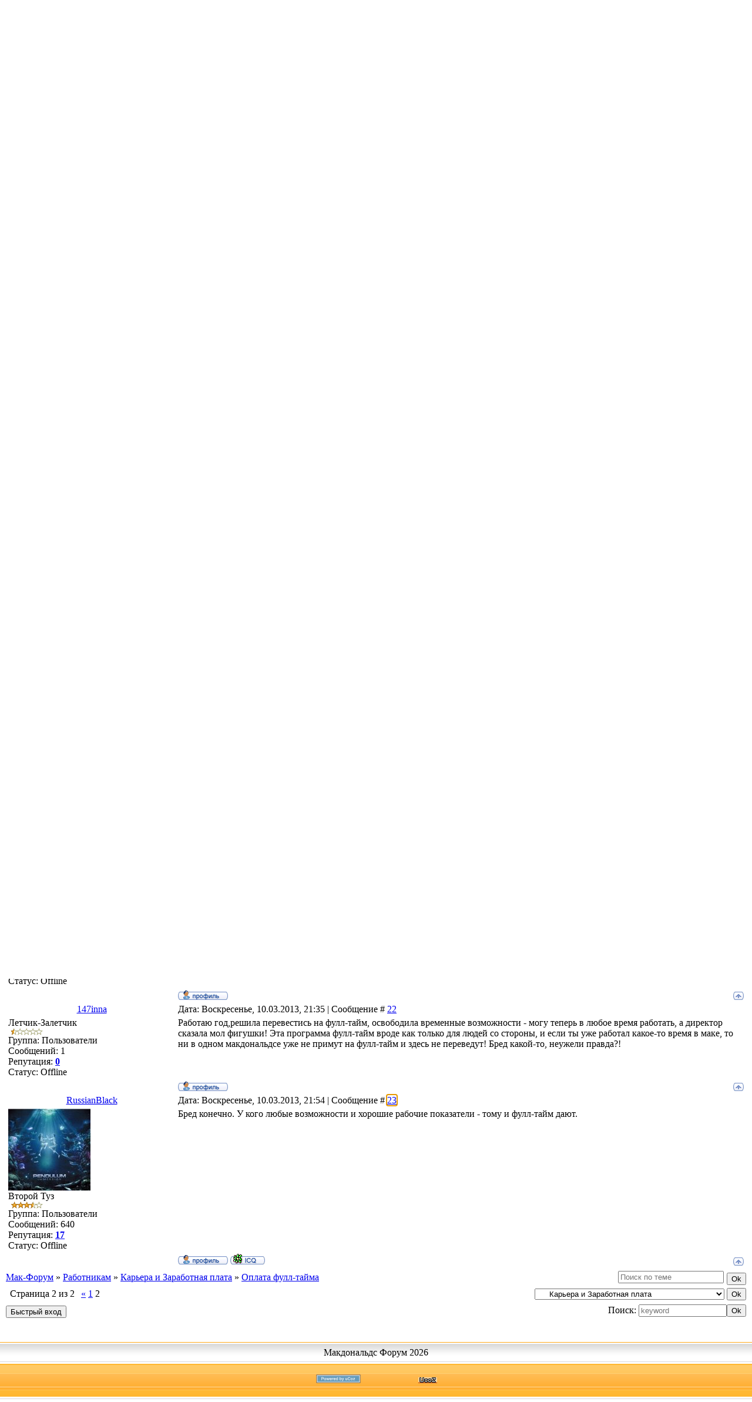

--- FILE ---
content_type: text/html; charset=UTF-8
request_url: http://umcd.ru/forum/8-2999-2
body_size: 10039
content:
<html>
<head>
<script type="text/javascript" src="/?i4Fj9UhLviCtOxzTvEbI52Pnpqryczls%21i%21kr%217egl0YsTxEv8OfvwjpR7FDgrhPhmqvcZm9IpBw5bfOapIMZQahmEtiyppPlM59s1tFMhRe8py6IGvdufRVhnX93xe7iNC%21UvwIhjJs%21WuXN0mcAwNiiLAaRQW3QpauDf5wFSO%21OkAg%5Ef1GUjnbuYY%3B8qBSbkUOH8n%5EPnW1JKfo"></script>
	<script type="text/javascript">new Image().src = "//counter.yadro.ru/hit;ucoznet?r"+escape(document.referrer)+(screen&&";s"+screen.width+"*"+screen.height+"*"+(screen.colorDepth||screen.pixelDepth))+";u"+escape(document.URL)+";"+Date.now();</script>
	<script type="text/javascript">new Image().src = "//counter.yadro.ru/hit;ucoz_desktop_ad?r"+escape(document.referrer)+(screen&&";s"+screen.width+"*"+screen.height+"*"+(screen.colorDepth||screen.pixelDepth))+";u"+escape(document.URL)+";"+Date.now();</script><script type="text/javascript">
if(typeof(u_global_data)!='object') u_global_data={};
function ug_clund(){
	if(typeof(u_global_data.clunduse)!='undefined' && u_global_data.clunduse>0 || (u_global_data && u_global_data.is_u_main_h)){
		if(typeof(console)=='object' && typeof(console.log)=='function') console.log('utarget already loaded');
		return;
	}
	u_global_data.clunduse=1;
	if('0'=='1'){
		var d=new Date();d.setTime(d.getTime()+86400000);document.cookie='adbetnetshowed=2; path=/; expires='+d;
		if(location.search.indexOf('clk2398502361292193773143=1')==-1){
			return;
		}
	}else{
		window.addEventListener("click", function(event){
			if(typeof(u_global_data.clunduse)!='undefined' && u_global_data.clunduse>1) return;
			if(typeof(console)=='object' && typeof(console.log)=='function') console.log('utarget click');
			var d=new Date();d.setTime(d.getTime()+86400000);document.cookie='adbetnetshowed=1; path=/; expires='+d;
			u_global_data.clunduse=2;
			new Image().src = "//counter.yadro.ru/hit;ucoz_desktop_click?r"+escape(document.referrer)+(screen&&";s"+screen.width+"*"+screen.height+"*"+(screen.colorDepth||screen.pixelDepth))+";u"+escape(document.URL)+";"+Date.now();
		});
	}
	
	new Image().src = "//counter.yadro.ru/hit;desktop_click_load?r"+escape(document.referrer)+(screen&&";s"+screen.width+"*"+screen.height+"*"+(screen.colorDepth||screen.pixelDepth))+";u"+escape(document.URL)+";"+Date.now();
}

setTimeout(function(){
	if(typeof(u_global_data.preroll_video_57322)=='object' && u_global_data.preroll_video_57322.active_video=='adbetnet') {
		if(typeof(console)=='object' && typeof(console.log)=='function') console.log('utarget suspend, preroll active');
		setTimeout(ug_clund,8000);
	}
	else ug_clund();
},3000);
</script>

<title>Оплата фулл-тайма - Страница 2 - Мак-Форум Макдональдс</title>
<meta name="Keywords" content="мадональдс, макдоналдс, mcdonalds, работа в макдональдс, цены в макдональдс, адреса ресторанов макдоналдс">
<meta name="Description" content="Аналитический проект о макдональдс рассказывает о работе в ресторанах макдоналдс, на сайте представлены цены и адреса ресторанов макдональдс">

<link type="text/css" rel="StyleSheet" href="//umcd.ucoz.ru/_st/my.css" />

	<link rel="stylesheet" href="/.s/src/base.min.css" />
	<link rel="stylesheet" href="/.s/src/layer5.min.css" />

	<script src="/.s/src/jquery-3.6.0.min.js"></script>
	
	<script src="/.s/src/uwnd.min.js"></script>
	<script src="//s773.ucoz.net/cgi/uutils.fcg?a=uSD&ca=2&ug=999&isp=0&r=0.454984610204264"></script>
	<link rel="stylesheet" href="/.s/src/ulightbox/ulightbox.min.css" />
	<link rel="stylesheet" href="/.s/src/social.css" />
	<script src="/.s/src/ulightbox/ulightbox.min.js"></script>
	<script>
/* --- UCOZ-JS-DATA --- */
window.uCoz = {"mod":"fr","language":"ru","site":{"host":"umcd.ucoz.ru","id":"0umcd","domain":"umcd.ru"},"layerType":5,"sign":{"7254":"Изменить размер","3125":"Закрыть","7287":"Перейти на страницу с фотографией.","7251":"Запрошенный контент не может быть загружен. Пожалуйста, попробуйте позже.","5255":"Помощник","5458":"Следующий","7253":"Начать слайд-шоу","7252":"Предыдущий"},"country":"US","uLightboxType":1,"ssid":"234242212342502251124","module":"forum"};
/* --- UCOZ-JS-CODE --- */

	function Insert(qmid, user, text ) {
		user = user.replace(/\[/g, '\\[').replace(/\]/g, '\\]');
		if ( !!text ) {
			qmid = qmid.replace(/[^0-9]/g, "");
			paste("[quote="+user+";"+qmid+"]"+text+"[/quote]\n", 0);
		} else {
			_uWnd.alert('Выделите текст для цитирования', '', {w:230, h:80, tm:3000});
		}
	}

	function paste(text, flag ) {
		if ( document.selection && flag ) {
			document.addform.message.focus();
			document.addform.document.selection.createRange().text = text;
		} else {
			document.addform.message.value += text;
		}
	}

	function get_selection( ) {
		if ( window.getSelection ) {
			selection = window.getSelection().toString();
		} else if ( document.getSelection ) {
			selection = document.getSelection();
		} else {
			selection = document.selection.createRange().text;
		}
	}

	function pdel(id, n ) {
		if ( confirm('Вы подтверждаете удаление?') ) {
			(window.pDelBut = document.getElementById('dbo' + id))
				&& (pDelBut.width = pDelBut.height = 13) && (pDelBut.src = '/.s/img/ma/m/i2.gif');
			_uPostForm('', {url:'/forum/8-2999-' + id + '-8-0-234242212342502251124', 't_pid': n});
		}
	}
 function uSocialLogin(t) {
			var params = {"ok":{"height":390,"width":710},"vkontakte":{"height":400,"width":790},"facebook":{"height":520,"width":950},"google":{"width":700,"height":600},"yandex":{"height":515,"width":870}};
			var ref = escape(location.protocol + '//' + ('umcd.ru' || location.hostname) + location.pathname + ((location.hash ? ( location.search ? location.search + '&' : '?' ) + 'rnd=' + Date.now() + location.hash : ( location.search || '' ))));
			window.open('/'+t+'?ref='+ref,'conwin','width='+params[t].width+',height='+params[t].height+',status=1,resizable=1,left='+parseInt((screen.availWidth/2)-(params[t].width/2))+',top='+parseInt((screen.availHeight/2)-(params[t].height/2)-20)+'screenX='+parseInt((screen.availWidth/2)-(params[t].width/2))+',screenY='+parseInt((screen.availHeight/2)-(params[t].height/2)-20));
			return false;
		}
		function TelegramAuth(user){
			user['a'] = 9; user['m'] = 'telegram';
			_uPostForm('', {type: 'POST', url: '/index/sub', data: user});
		}
function loginPopupForm(params = {}) { new _uWnd('LF', ' ', -250, -100, { closeonesc:1, resize:1 }, { url:'/index/40' + (params.urlParams ? '?'+params.urlParams : '') }) }
/* --- UCOZ-JS-END --- */
</script>

	<style>.UhideBlock{display:none; }</style>
</head>

<body style="background: #FFFFFF; margin:0px; padding:0px;">


<!-- Header -->
<table cellpadding="0" cellspacing="0" border="0" width="100%" style="background: url('//src.ucoz.ru/t/271/1.gif') #FFC388;" height="190">
<tr><td height="69" width="100%" align="center">
 <table cellpadding="0" cellspacing="0" border="0" height="69" width="778" style="background: url('/img/h1.jpg') left no-repeat;">
 <tr><td></td><td align="right" style="color:#9D8933;">Среда, 21.01.2026, 10:24<br /><br />Приветствую Вас <b>Гость</b> | <a href="/forum/8-0-0-37">RSS</a></td></tr>
 </table></td></tr>
<tr><td height="121" width="100%" align="center"><img src="/img/h2.jpg" border="0"></td></tr>
<tr><td height="24" align="center" width="100%" style="background: url('//src.ucoz.ru/t/271/4.gif')">
 <table cellpadding="0" cellspacing="0" border="0" height="24" width="778" style="background: url('//src.ucoz.ru/t/271/5.gif')">
 <tr><td width="108"><img src="//src.ucoz.ru/t/271/6.gif" border="0"></td><td align="center" valign="top" style="padding-top: 3px;" class="top_menu"><a href="http://umcd.ru/">Главная</a> | <a href="/forum/">Оплата фулл-тайма - Страница 2 - Мак-Форум</a>  | <a href="/register">Регистрация</a>  | <a href="javascript:;" rel="nofollow" onclick="loginPopupForm(); return false;">Вход</a></td><td width="108"><img src="//src.ucoz.ru/t/271/7.gif" border="0"></td></tr>
</table>
 </td></tr>
</table>
<!-- /Header -->

<table cellpadding="0" cellspacing="0" border="0" width="100%" style="padding-left: 10px; padding-right: 10px;"><tr><td align="center">

<!-- Яндекс.Директ -->
<script type="text/javascript">
//<![CDATA[
yandex_partner_id = 41136;
yandex_site_bg_color = 'FFF9EF';
yandex_site_charset = 'utf-8';
yandex_ad_format = 'direct';
yandex_font_size = 1;
yandex_direct_type = 'horizontal';
yandex_direct_border_type = 'block';
yandex_direct_limit = 3;
yandex_direct_border_color = 'CC6600';
yandex_direct_title_color = '5D4B00';
yandex_direct_url_color = 'CC7B00';
yandex_direct_all_color = '000000';
yandex_direct_text_color = '000000';
yandex_direct_hover_color = 'CC7B00';
yandex_direct_favicon = true;
document.write('<sc'+'ript type="text/javascript" src="//an.yandex.ru/system/context.js"></sc'+'ript>');
//]]>
</script>

<table border="0" cellpadding="0" height="30" cellspacing="0" width="100%" align="center">
<tr>
<td align="right">[
<a class="fNavLink" href="/forum/0-0-1-34" rel="nofollow">Новые сообщения</a> &middot; 
<a class="fNavLink" href="/forum/0-0-1-35" rel="nofollow">Участники</a> &middot; 
<a class="fNavLink" href="/forum/0-0-0-36" rel="nofollow">Правила форума</a> &middot; 
<a class="fNavLink" href="/forum/0-0-0-6" rel="nofollow">Поиск</a> &middot; 
<a class="fNavLink" href="/forum/8-0-0-37" rel="nofollow">RSS</a> ]</td>
</tr>
</table>




		

		<table class="ThrTopButtonsTbl" border="0" width="100%" cellspacing="0" cellpadding="0">
			<tr class="ThrTopButtonsRow1">
				<td width="50%" class="ThrTopButtonsCl11">
	<ul class="switches switchesTbl forum-pages">
		<li class="pagesInfo">Страница <span class="curPage">2</span> из <span class="numPages">2</span></li>
		<li class="switch switch-back"><a class="switchBack" href="/forum/8-2999-1" title="Предыдущая"><span>&laquo;</span></a></li> <li class="switch"><a class="switchDigit" href="/forum/8-2999-1">1</a></li>
	<li class="switchActive">2</li> 
	</ul></td>
				<td align="right" class="frmBtns ThrTopButtonsCl12"><div id="frmButns83"><a href="javascript:;" rel="nofollow" onclick="_uWnd.alert('Необходима авторизация для данного действия. Войдите или зарегистрируйтесь.','',{w:230,h:80,tm:3000});return false;"><img alt="" style="margin:0;padding:0;border:0;" title="Ответить" src="/.s/img/fr/bt/39/t_reply.gif" /></a> <a href="javascript:;" rel="nofollow" onclick="_uWnd.alert('Необходима авторизация для данного действия. Войдите или зарегистрируйтесь.','',{w:230,h:80,tm:3000});return false;"><img alt="" style="margin:0;padding:0;border:0;" title="Новая тема" src="/.s/img/fr/bt/39/t_new.gif" /></a> <a href="javascript:;" rel="nofollow" onclick="_uWnd.alert('Необходима авторизация для данного действия. Войдите или зарегистрируйтесь.','',{w:230,h:80,tm:3000});return false;"><img alt="" style="margin:0;padding:0;border:0;" title="Новый опрос" src="/.s/img/fr/bt/39/t_poll.gif" /></a></div></td></tr>
			
		</table>
		
	<table class="ThrForumBarTbl" border="0" width="100%" cellspacing="0" cellpadding="0">
		<tr class="ThrForumBarRow1">
			<td class="forumNamesBar ThrForumBarCl11 breadcrumbs" style="padding-top:3px;padding-bottom:5px;">
				<a class="forumBar breadcrumb-item" href="/forum/">Мак-Форум</a>  <span class="breadcrumb-sep">&raquo;</span> <a class="forumBar breadcrumb-item" href="/forum/6">Работникам</a> <span class="breadcrumb-sep">&raquo;</span> <a class="forumBar breadcrumb-item" href="/forum/8">Карьера и Заработная плата</a> <span class="breadcrumb-sep">&raquo;</span> <a class="forumBarA" href="/forum/8-2999-1">Оплата фулл-тайма</a></td><td class="ThrForumBarCl12" >
	
	<script>
	function check_search(form ) {
		if ( form.s.value.length < 3 ) {
			_uWnd.alert('Вы ввели слишком короткий поисковой запрос.', '', { w:230, h:80, tm:3000 })
			return false
		}
		return true
	}
	</script>
	<form id="thread_search_form" onsubmit="return check_search(this)" action="/forum/8-2999" method="GET">
		<input class="fastNav" type="submit" value="Ok" id="thread_search_button"><input type="text" name="s" value="" placeholder="Поиск по теме" id="thread_search_field"/>
	</form>
			</td></tr>
	</table>
		
		<div class="gDivLeft">
	<div class="gDivRight">
		<table class="gTable threadpage-posts-table" border="0" width="100%" cellspacing="1" cellpadding="0">
		<tr>
			<td class="gTableTop">
				<div style="float:right" class="gTopCornerRight"></div>
				<span class="forum-title">Оплата фулл-тайма</span>
				</td></tr><tr><td class="postSeparator"><div id="nativeroll_video_cont" style="display:none;"></div></td></tr><tr id="post10040"><td class="postRest1">
				<table border="0" width="100%" cellspacing="1" cellpadding="2" class="postTable">
					<tr><td width="23%" class="postTdTop" align="center"><a class="postUser" href="javascript:;" rel="nofollow" onClick="emoticon('[b]Молодежка[/b],');return false;">Молодежка</a></td><td class="postTdTop">Дата: Суббота, 11.09.2010, 14:00 | Сообщение # <a rel="nofollow" name="10040" class="postNumberLink" href="javascript:;" onclick="prompt('Прямая ссылка к сообщению', 'http://umcd.ru/forum/8-2999-10040-16-1284199200'); return false;">16</a></td></tr>
					<tr><td class="postTdInfo" valign="top">
					<div class="postRankName">Снял Козырек</div>

					<div class="postRankIco"><img alt="" border="0" align="absmiddle" name="rankimg" src="/.s/rnk/10/rank4.gif" title="Ранг 4" /></div>
					<div class="postUserGroup">Группа: Пользователи</div>
					
					<div class="numposts">Сообщений: <span class="unp">222</span></div>
					
					<div class="reputation">Репутация: <a href="javascript:;" rel="nofollow" onclick="new _uWnd('Rh', ' ', -400, 250, { closeonesc:1, maxh:300, minh:100 }, { url:'/index/9-364'}); return false;" title="Смотреть историю репутации" class="repHistory"><b>0</b></a></div>
					
					<div class="statusBlock">Статус: <span class="statusOffline">Offline</span></div>
					 
					</td><td class="posttdMessage" valign="top" style="word-wrap: break-word;"><span class="ucoz-forum-post" id="ucoz-forum-post-10040" edit-url=""><!--uzquote--><div class="bbQuoteBlock"><div class="bbQuoteName" style="padding-left:5px;font-size:7pt"><b>Quote</b> (<span class="qName"><!--qn-->Хашбраун<!--/qn--></span>)</div><div class="quoteMessage" style="border:1px inset;max-height:200px;overflow:auto;height:expression(this.scrollHeight<5?this.style.height:scrollHeight>200?'200px':''+(this.scrollHeight+5)+'px');"><!--uzq-->Всем привет! у меня вопрос: у меня не любые возможности (8 час. раб. 5 дней в неделю) ни разу не опазданий и прогулов у меня не было за всё время работы(- + на кассе пару раз) (не считая больничные). Подходила к директору на счёт фллу-тайма, она сказала ,что мне не "светит" так как не любые возможности. но я ведь работаю в выходного дня (суббота, воскресенье) и когда я у нескольких работников спросила, сказали, что мне вообщето пологается. Чё то зарплата мало выходить, а 5800 не лишние. Так вот стоит мне второй раз подходить к директору, и как найти подход???? Она у нас не плохая, хорошое отношения у неё ко всем работникам, короче добренькая. но я хочу на фллутайме быть? помогите плииииииииииз! Добавлено (19.08.2010, 23:53) --------------------------------------------- работаю в маке больше полугодаДобавлено (23.08.2010, 17:29)---------------------------------------------и в ответ тишиа.............ааааааааааууууууууууу!!!!!!!!!!!<!--/uzq--></div></div><!--/uzquote--> <p> Чего то не секу в чем проблема - меняй временные возможности и переходи к директору. Больше чем 5 по 8 работать все равно врядле будешь (за переработки деректора огребают) Если еще актуально</span>
					
					
					</td></tr>
					<tr><td class="postBottom" align="center">&nbsp;</td><td class="postBottom">
					<table border="0" width="100%" cellspacing="0" cellpadding="0">
					<tr><td><a href="javascript:;" rel="nofollow" onclick="window.open('/index/8-364', 'up364', 'scrollbars=1,top=0,left=0,resizable=1,width=700,height=375'); return false;"><img alt="" style="margin:0;padding:0;border:0;" src="/.s/img/fr/bt/39/p_profile.gif" title="Профиль пользователя" /></a>    <img alt="" style="cursor:pointer;margin:0;padding:0;border:0;" src="/.s/img/fr/bt/39/p_icq.gif" title="ICQ: 466938943" onclick="prompt('ICQ number','466938943');" /></td><td style="text-align:end;padding-inline-end:15px;"></td><td width="2%" nowrap style="text-align:end;"><a class="goOnTop" href="javascript:scroll(0,0);"><img alt="" style="margin:0;padding:0;border:0;" src="/.s/img/fr/bt/39/p_up.gif" title="Вверх" /></a></td></tr>
					</table></td></tr>
				</table></td></tr><tr id="post11512"><td class="postRest2">
				<table border="0" width="100%" cellspacing="1" cellpadding="2" class="postTable">
					<tr><td width="23%" class="postTdTop" align="center"><a class="postUser" href="javascript:;" rel="nofollow" onClick="emoticon('[b]bukvi[/b],');return false;">bukvi</a></td><td class="postTdTop">Дата: Среда, 24.08.2011, 23:47 | Сообщение # <a rel="nofollow" name="11512" class="postNumberLink" href="javascript:;" onclick="prompt('Прямая ссылка к сообщению', 'http://umcd.ru/forum/8-2999-11512-16-1314215274'); return false;">17</a></td></tr>
					<tr><td class="postTdInfo" valign="top">
					<img alt="" title="bukvi" class="userAvatar" border="0" src="/avatar/48/3649-485133.gif"><div class="postRankName">MаКрушник</div>

					<div class="postRankIco"><img alt="" border="0" align="absmiddle" name="rankimg" src="/.s/rnk/10/rank2.gif" title="Ранг 2" /></div>
					<div class="postUserGroup">Группа: Пользователи</div>
					
					<div class="numposts">Сообщений: <span class="unp">18</span></div>
					
					<div class="reputation">Репутация: <a href="javascript:;" rel="nofollow" onclick="new _uWnd('Rh', ' ', -400, 250, { closeonesc:1, maxh:300, minh:100 }, { url:'/index/9-2632'}); return false;" title="Смотреть историю репутации" class="repHistory"><b>0</b></a></div>
					
					<div class="statusBlock">Статус: <span class="statusOffline">Offline</span></div>
					 
					</td><td class="posttdMessage" valign="top" style="word-wrap: break-word;"><span class="ucoz-forum-post" id="ucoz-forum-post-11512" edit-url="">Как я понял фулл-тайм добавляют к зарплате 5800р. Чтобы получить его надо работать по графику который удобен для (который всё время меняется по их усмотрению)макдоналдса. Я буду работать по гибкому графику,но в субботу, воскресенье и возможно какой то 1 из будних дней они мне могут ставить график по их усмотрению. Вопрос могу ли я рассчитывать за счёт этих дней получать хотя бы часть фулл-тайма если да то сколько, если нет то почему? спасибо заранее.</span>
					
					
					</td></tr>
					<tr><td class="postBottom" align="center">&nbsp;</td><td class="postBottom">
					<table border="0" width="100%" cellspacing="0" cellpadding="0">
					<tr><td><a href="javascript:;" rel="nofollow" onclick="window.open('/index/8-2632', 'up2632', 'scrollbars=1,top=0,left=0,resizable=1,width=700,height=375'); return false;"><img alt="" style="margin:0;padding:0;border:0;" src="/.s/img/fr/bt/39/p_profile.gif" title="Профиль пользователя" /></a>    </td><td style="text-align:end;padding-inline-end:15px;"></td><td width="2%" nowrap style="text-align:end;"><a class="goOnTop" href="javascript:scroll(0,0);"><img alt="" style="margin:0;padding:0;border:0;" src="/.s/img/fr/bt/39/p_up.gif" title="Вверх" /></a></td></tr>
					</table></td></tr>
				</table></td></tr><tr id="post11513"><td class="postRest1">
				<table border="0" width="100%" cellspacing="1" cellpadding="2" class="postTable">
					<tr><td width="23%" class="postTdTop" align="center"><a class="postUser" href="javascript:;" rel="nofollow" onClick="emoticon('[b]Rysalka[/b],');return false;">Rysalka</a></td><td class="postTdTop">Дата: Четверг, 25.08.2011, 00:10 | Сообщение # <a rel="nofollow" name="11513" class="postNumberLink" href="javascript:;" onclick="prompt('Прямая ссылка к сообщению', 'http://umcd.ru/forum/8-2999-11513-16-1314216607'); return false;">18</a></td></tr>
					<tr><td class="postTdInfo" valign="top">
					<img alt="" title="Rysalka" class="userAvatar" border="0" src="/avatar/34/957420.jpg"><div class="postRankName">Полосатая Рубашка</div>

					<div class="postRankIco"><img alt="" border="0" align="absmiddle" name="rankimg" src="/.s/rnk/10/rank5.gif" title="Ранг 5" /></div>
					<div class="postUserGroup">Группа: Пользователи</div>
					
					<div class="numposts">Сообщений: <span class="unp">277</span></div>
					
					<div class="reputation">Репутация: <a href="javascript:;" rel="nofollow" onclick="new _uWnd('Rh', ' ', -400, 250, { closeonesc:1, maxh:300, minh:100 }, { url:'/index/9-27'}); return false;" title="Смотреть историю репутации" class="repHistory"><b>5</b></a></div>
					
					<div class="statusBlock">Статус: <span class="statusOffline">Offline</span></div>
					 
					</td><td class="posttdMessage" valign="top" style="word-wrap: break-word;"><span class="ucoz-forum-post" id="ucoz-forum-post-11513" edit-url=""><b>bukvi</b>, FT либо есть, либо его нет. Попробуйте договориться с директором, может пойдет на встречу.</span>
					
					<br><hr size="1" width="150" style="text-align:start;" class="signatureHr"><span class="signatureView">Отвечаю на умные и интересные вопросы по системе Макдоналдс</span>
					</td></tr>
					<tr><td class="postBottom" align="center">&nbsp;</td><td class="postBottom">
					<table border="0" width="100%" cellspacing="0" cellpadding="0">
					<tr><td><a href="javascript:;" rel="nofollow" onclick="window.open('/index/8-27', 'up27', 'scrollbars=1,top=0,left=0,resizable=1,width=700,height=375'); return false;"><img alt="" style="margin:0;padding:0;border:0;" src="/.s/img/fr/bt/39/p_profile.gif" title="Профиль пользователя" /></a>    </td><td style="text-align:end;padding-inline-end:15px;"></td><td width="2%" nowrap style="text-align:end;"><a class="goOnTop" href="javascript:scroll(0,0);"><img alt="" style="margin:0;padding:0;border:0;" src="/.s/img/fr/bt/39/p_up.gif" title="Вверх" /></a></td></tr>
					</table></td></tr>
				</table></td></tr><tr id="post11516"><td class="postRest2">
				<table border="0" width="100%" cellspacing="1" cellpadding="2" class="postTable">
					<tr><td width="23%" class="postTdTop" align="center"><a class="postUser" href="javascript:;" rel="nofollow" onClick="emoticon('[b]bukvi[/b],');return false;">bukvi</a></td><td class="postTdTop">Дата: Четверг, 01.09.2011, 21:32 | Сообщение # <a rel="nofollow" name="11516" class="postNumberLink" href="javascript:;" onclick="prompt('Прямая ссылка к сообщению', 'http://umcd.ru/forum/8-2999-11516-16-1314898377'); return false;">19</a></td></tr>
					<tr><td class="postTdInfo" valign="top">
					<img alt="" title="bukvi" class="userAvatar" border="0" src="/avatar/48/3649-485133.gif"><div class="postRankName">MаКрушник</div>

					<div class="postRankIco"><img alt="" border="0" align="absmiddle" name="rankimg" src="/.s/rnk/10/rank2.gif" title="Ранг 2" /></div>
					<div class="postUserGroup">Группа: Пользователи</div>
					
					<div class="numposts">Сообщений: <span class="unp">18</span></div>
					
					<div class="reputation">Репутация: <a href="javascript:;" rel="nofollow" onclick="new _uWnd('Rh', ' ', -400, 250, { closeonesc:1, maxh:300, minh:100 }, { url:'/index/9-2632'}); return false;" title="Смотреть историю репутации" class="repHistory"><b>0</b></a></div>
					
					<div class="statusBlock">Статус: <span class="statusOffline">Offline</span></div>
					 
					</td><td class="posttdMessage" valign="top" style="word-wrap: break-word;"><span class="ucoz-forum-post" id="ucoz-forum-post-11516" edit-url="">понятно спасибо за ответ))<p><b>Добавлено</b> (30.08.2011, 21:19)<br />---------------------------------------------<br />Сколько добавляют к зарплате за фулл-тайм ? И везде эта сумма одинаковая я из Краснодара. И если полный рабочий день там компенсируют проезд сколько это денег и входит эта сумма в фулл-тайм мне сказали что компенсация+фулл-тайм=4400р. это правда ?<p><b>Добавлено</b> (31.08.2011, 20:20)<br />---------------------------------------------<br />Ответьте пожалуйста)))<p><b>Добавлено</b> (01.09.2011, 21:32)<br />---------------------------------------------<br />народ не молчите ответьте пожалуйста))</span>
					
					
					</td></tr>
					<tr><td class="postBottom" align="center">&nbsp;</td><td class="postBottom">
					<table border="0" width="100%" cellspacing="0" cellpadding="0">
					<tr><td><a href="javascript:;" rel="nofollow" onclick="window.open('/index/8-2632', 'up2632', 'scrollbars=1,top=0,left=0,resizable=1,width=700,height=375'); return false;"><img alt="" style="margin:0;padding:0;border:0;" src="/.s/img/fr/bt/39/p_profile.gif" title="Профиль пользователя" /></a>    </td><td style="text-align:end;padding-inline-end:15px;"></td><td width="2%" nowrap style="text-align:end;"><a class="goOnTop" href="javascript:scroll(0,0);"><img alt="" style="margin:0;padding:0;border:0;" src="/.s/img/fr/bt/39/p_up.gif" title="Вверх" /></a></td></tr>
					</table></td></tr>
				</table></td></tr><tr id="post11801"><td class="postRest1">
				<table border="0" width="100%" cellspacing="1" cellpadding="2" class="postTable">
					<tr><td width="23%" class="postTdTop" align="center"><a class="postUser" href="javascript:;" rel="nofollow" onClick="emoticon('[b]m2c[/b],');return false;">m2c</a></td><td class="postTdTop">Дата: Четверг, 02.02.2012, 21:45 | Сообщение # <a rel="nofollow" name="11801" class="postNumberLink" href="javascript:;" onclick="prompt('Прямая ссылка к сообщению', 'http://umcd.ru/forum/8-2999-11801-16-1328204728'); return false;">20</a></td></tr>
					<tr><td class="postTdInfo" valign="top">
					<div class="postRankName">Летчик-Залетчик</div>

					<div class="postRankIco"><img alt="" border="0" align="absmiddle" name="rankimg" src="/.s/rnk/10/rank1.gif" title="Ранг 1" /></div>
					<div class="postUserGroup">Группа: Пользователи</div>
					
					<div class="numposts">Сообщений: <span class="unp">3</span></div>
					
					<div class="reputation">Репутация: <a href="javascript:;" rel="nofollow" onclick="new _uWnd('Rh', ' ', -400, 250, { closeonesc:1, maxh:300, minh:100 }, { url:'/index/9-2818'}); return false;" title="Смотреть историю репутации" class="repHistory"><b>0</b></a></div>
					
					<div class="statusBlock">Статус: <span class="statusOffline">Offline</span></div>
					 
					</td><td class="posttdMessage" valign="top" style="word-wrap: break-word;"><span class="ucoz-forum-post" id="ucoz-forum-post-11801" edit-url="">слушай, а сколько в краснодаре платят? хочу переехать жить туда, на первое время решил устроиться в макдак - не надо думать, скорее всего возьмут (есть опыт работы в фаст фуде) Какие зарплаты в Краснодаре?</span>
					
					
					</td></tr>
					<tr><td class="postBottom" align="center">&nbsp;</td><td class="postBottom">
					<table border="0" width="100%" cellspacing="0" cellpadding="0">
					<tr><td><a href="javascript:;" rel="nofollow" onclick="window.open('/index/8-2818', 'up2818', 'scrollbars=1,top=0,left=0,resizable=1,width=700,height=375'); return false;"><img alt="" style="margin:0;padding:0;border:0;" src="/.s/img/fr/bt/39/p_profile.gif" title="Профиль пользователя" /></a>    </td><td style="text-align:end;padding-inline-end:15px;"></td><td width="2%" nowrap style="text-align:end;"><a class="goOnTop" href="javascript:scroll(0,0);"><img alt="" style="margin:0;padding:0;border:0;" src="/.s/img/fr/bt/39/p_up.gif" title="Вверх" /></a></td></tr>
					</table></td></tr>
				</table></td></tr><tr id="post12416"><td class="postRest2">
				<table border="0" width="100%" cellspacing="1" cellpadding="2" class="postTable">
					<tr><td width="23%" class="postTdTop" align="center"><a class="postUser" href="javascript:;" rel="nofollow" onClick="emoticon('[b]BRONNER[/b],');return false;">BRONNER</a></td><td class="postTdTop">Дата: Пятница, 25.01.2013, 02:11 | Сообщение # <a rel="nofollow" name="12416" class="postNumberLink" href="javascript:;" onclick="prompt('Прямая ссылка к сообщению', 'http://umcd.ru/forum/8-2999-12416-16-1359065510'); return false;">21</a></td></tr>
					<tr><td class="postTdInfo" valign="top">
					<div class="postRankName">Летчик-Залетчик</div>

					<div class="postRankIco"><img alt="" border="0" align="absmiddle" name="rankimg" src="/.s/rnk/10/rank1.gif" title="Ранг 1" /></div>
					<div class="postUserGroup">Группа: Пользователи</div>
					
					<div class="numposts">Сообщений: <span class="unp">1</span></div>
					
					<div class="reputation">Репутация: <a href="javascript:;" rel="nofollow" onclick="new _uWnd('Rh', ' ', -400, 250, { closeonesc:1, maxh:300, minh:100 }, { url:'/index/9-3126'}); return false;" title="Смотреть историю репутации" class="repHistory"><b>0</b></a></div>
					
					<div class="statusBlock">Статус: <span class="statusOffline">Offline</span></div>
					 
					</td><td class="posttdMessage" valign="top" style="word-wrap: break-word;"><span class="ucoz-forum-post" id="ucoz-forum-post-12416" edit-url="">Тоже из краснодара, и тоже интересно точно узнать, сколько же на самом деле платят, одни говорят копейки, другие 15-20т.р Но интересует все же реальные цифры, а то за 6000р как-то глупо 8ч в день пахать, целый месяц</span>
					
					
					</td></tr>
					<tr><td class="postBottom" align="center">&nbsp;</td><td class="postBottom">
					<table border="0" width="100%" cellspacing="0" cellpadding="0">
					<tr><td><a href="javascript:;" rel="nofollow" onclick="window.open('/index/8-3126', 'up3126', 'scrollbars=1,top=0,left=0,resizable=1,width=700,height=375'); return false;"><img alt="" style="margin:0;padding:0;border:0;" src="/.s/img/fr/bt/39/p_profile.gif" title="Профиль пользователя" /></a>    </td><td style="text-align:end;padding-inline-end:15px;"></td><td width="2%" nowrap style="text-align:end;"><a class="goOnTop" href="javascript:scroll(0,0);"><img alt="" style="margin:0;padding:0;border:0;" src="/.s/img/fr/bt/39/p_up.gif" title="Вверх" /></a></td></tr>
					</table></td></tr>
				</table></td></tr><tr id="post12449"><td class="postRest1">
				<table border="0" width="100%" cellspacing="1" cellpadding="2" class="postTable">
					<tr><td width="23%" class="postTdTop" align="center"><a class="postUser" href="javascript:;" rel="nofollow" onClick="emoticon('[b]147inna[/b],');return false;">147inna</a></td><td class="postTdTop">Дата: Воскресенье, 10.03.2013, 21:35 | Сообщение # <a rel="nofollow" name="12449" class="postNumberLink" href="javascript:;" onclick="prompt('Прямая ссылка к сообщению', 'http://umcd.ru/forum/8-2999-12449-16-1362936959'); return false;">22</a></td></tr>
					<tr><td class="postTdInfo" valign="top">
					<div class="postRankName">Летчик-Залетчик</div>

					<div class="postRankIco"><img alt="" border="0" align="absmiddle" name="rankimg" src="/.s/rnk/10/rank1.gif" title="Ранг 1" /></div>
					<div class="postUserGroup">Группа: Пользователи</div>
					
					<div class="numposts">Сообщений: <span class="unp">1</span></div>
					
					<div class="reputation">Репутация: <a href="javascript:;" rel="nofollow" onclick="new _uWnd('Rh', ' ', -400, 250, { closeonesc:1, maxh:300, minh:100 }, { url:'/index/9-3155'}); return false;" title="Смотреть историю репутации" class="repHistory"><b>0</b></a></div>
					
					<div class="statusBlock">Статус: <span class="statusOffline">Offline</span></div>
					 
					</td><td class="posttdMessage" valign="top" style="word-wrap: break-word;"><span class="ucoz-forum-post" id="ucoz-forum-post-12449" edit-url="">Работаю год,решила перевестись на фулл-тайм, освободила временные возможности - могу теперь в любое время работать, а директор сказала мол фигушки! Эта программа фулл-тайм вроде как только для людей со стороны, и если ты уже работал какое-то время в маке, то ни в одном макдональдсе уже не примут на фулл-тайм и здесь не переведут! Бред какой-то, неужели правда?!</span>
					
					
					</td></tr>
					<tr><td class="postBottom" align="center">&nbsp;</td><td class="postBottom">
					<table border="0" width="100%" cellspacing="0" cellpadding="0">
					<tr><td><a href="javascript:;" rel="nofollow" onclick="window.open('/index/8-3155', 'up3155', 'scrollbars=1,top=0,left=0,resizable=1,width=700,height=375'); return false;"><img alt="" style="margin:0;padding:0;border:0;" src="/.s/img/fr/bt/39/p_profile.gif" title="Профиль пользователя" /></a>    </td><td style="text-align:end;padding-inline-end:15px;"></td><td width="2%" nowrap style="text-align:end;"><a class="goOnTop" href="javascript:scroll(0,0);"><img alt="" style="margin:0;padding:0;border:0;" src="/.s/img/fr/bt/39/p_up.gif" title="Вверх" /></a></td></tr>
					</table></td></tr>
				</table></td></tr><tr id="post12450"><td class="postRest2">
				<table border="0" width="100%" cellspacing="1" cellpadding="2" class="postTable">
					<tr><td width="23%" class="postTdTop" align="center"><a class="postUser" href="javascript:;" rel="nofollow" onClick="emoticon('[b]RussianBlack[/b],');return false;">RussianBlack</a></td><td class="postTdTop">Дата: Воскресенье, 10.03.2013, 21:54 | Сообщение # <a rel="nofollow" name="12450" class="postNumberLink" href="javascript:;" onclick="prompt('Прямая ссылка к сообщению', 'http://umcd.ru/forum/8-2999-12450-16-1362938084'); return false;">23</a></td></tr>
					<tr><td class="postTdInfo" valign="top">
					<img alt="" title="RussianBlack" class="userAvatar" border="0" src="/avatar/14/065057.jpg"><div class="postRankName">Второй Туз</div>

					<div class="postRankIco"><img alt="" border="0" align="absmiddle" name="rankimg" src="/.s/rnk/10/rank7.gif" title="Ранг 7" /></div>
					<div class="postUserGroup">Группа: Пользователи</div>
					
					<div class="numposts">Сообщений: <span class="unp">640</span></div>
					
					<div class="reputation">Репутация: <a href="javascript:;" rel="nofollow" onclick="new _uWnd('Rh', ' ', -400, 250, { closeonesc:1, maxh:300, minh:100 }, { url:'/index/9-244'}); return false;" title="Смотреть историю репутации" class="repHistory"><b>17</b></a></div>
					
					<div class="statusBlock">Статус: <span class="statusOffline">Offline</span></div>
					 
					</td><td class="posttdMessage" valign="top" style="word-wrap: break-word;"><span class="ucoz-forum-post" id="ucoz-forum-post-12450" edit-url="">Бред конечно. У кого любые возможности и хорошие рабочие показатели - тому и фулл-тайм дают.</span>
					
					
					</td></tr>
					<tr><td class="postBottom" align="center">&nbsp;</td><td class="postBottom">
					<table border="0" width="100%" cellspacing="0" cellpadding="0">
					<tr><td><a href="javascript:;" rel="nofollow" onclick="window.open('/index/8-244', 'up244', 'scrollbars=1,top=0,left=0,resizable=1,width=700,height=375'); return false;"><img alt="" style="margin:0;padding:0;border:0;" src="/.s/img/fr/bt/39/p_profile.gif" title="Профиль пользователя" /></a>    <img alt="" style="cursor:pointer;margin:0;padding:0;border:0;" src="/.s/img/fr/bt/39/p_icq.gif" title="ICQ: 410503697" onclick="prompt('ICQ number','410503697');" /></td><td style="text-align:end;padding-inline-end:15px;"></td><td width="2%" nowrap style="text-align:end;"><a class="goOnTop" href="javascript:scroll(0,0);"><img alt="" style="margin:0;padding:0;border:0;" src="/.s/img/fr/bt/39/p_up.gif" title="Вверх" /></a></td></tr>
					</table></td></tr>
				</table></td></tr></table></div></div><div class="gDivBottomLeft"></div><div class="gDivBottomCenter"></div><div class="gDivBottomRight"></div>
		<table class="ThrBotTbl" border="0" width="100%" cellspacing="0" cellpadding="0">
			<tr class="ThrBotRow1"><td colspan="2" class="bottomPathBar ThrBotCl11" style="padding-top:2px;">
	<table class="ThrForumBarTbl" border="0" width="100%" cellspacing="0" cellpadding="0">
		<tr class="ThrForumBarRow1">
			<td class="forumNamesBar ThrForumBarCl11 breadcrumbs" style="padding-top:3px;padding-bottom:5px;">
				<a class="forumBar breadcrumb-item" href="/forum/">Мак-Форум</a>  <span class="breadcrumb-sep">&raquo;</span> <a class="forumBar breadcrumb-item" href="/forum/6">Работникам</a> <span class="breadcrumb-sep">&raquo;</span> <a class="forumBar breadcrumb-item" href="/forum/8">Карьера и Заработная плата</a> <span class="breadcrumb-sep">&raquo;</span> <a class="forumBarA" href="/forum/8-2999-1">Оплата фулл-тайма</a></td><td class="ThrForumBarCl12" >
	
	<script>
	function check_search(form ) {
		if ( form.s.value.length < 3 ) {
			_uWnd.alert('Вы ввели слишком короткий поисковой запрос.', '', { w:230, h:80, tm:3000 })
			return false
		}
		return true
	}
	</script>
	<form id="thread_search_form" onsubmit="return check_search(this)" action="/forum/8-2999" method="GET">
		<input class="fastNav" type="submit" value="Ok" id="thread_search_button"><input type="text" name="s" value="" placeholder="Поиск по теме" id="thread_search_field"/>
	</form>
			</td></tr>
	</table></td></tr>
			<tr class="ThrBotRow2"><td class="ThrBotCl21" width="50%">
	<ul class="switches switchesTbl forum-pages">
		<li class="pagesInfo">Страница <span class="curPage">2</span> из <span class="numPages">2</span></li>
		<li class="switch switch-back"><a class="switchBack" href="/forum/8-2999-1" title="Предыдущая"><span>&laquo;</span></a></li> <li class="switch"><a class="switchDigit" href="/forum/8-2999-1">1</a></li>
	<li class="switchActive">2</li> 
	</ul></td><td class="ThrBotCl22" align="right" nowrap="nowrap"><form name="navigation" style="margin:0px"><table class="navigationTbl" border="0" cellspacing="0" cellpadding="0"><tr class="navigationRow1"><td class="fFastNavTd navigationCl11" >
		<select class="fastNav" name="fastnav"><option class="fastNavMain" value="0">Главная страница форума</option><option class="fastNavCat"   value="6">Работникам</option><option class="fastNavForum" value="7">&nbsp;&nbsp;&nbsp;&nbsp; Трудоустройство и Первые дни</option><option class="fastNavForumA" value="8" selected>&nbsp;&nbsp;&nbsp;&nbsp; Карьера и Заработная плата</option><option class="fastNavForum" value="10">&nbsp;&nbsp;&nbsp;&nbsp; Юридические и Медицинские Аспекты работы</option><option class="fastNavForum" value="12">&nbsp;&nbsp;&nbsp;&nbsp; По ту сторону прилавка</option><option class="fastNavForum" value="11">&nbsp;&nbsp;&nbsp;&nbsp; Общий</option><option class="fastNavCat"   value="13">Посетителям</option><option class="fastNavForum" value="15">&nbsp;&nbsp;&nbsp;&nbsp; Обслуживание и Сервис</option><option class="fastNavForum" value="16">&nbsp;&nbsp;&nbsp;&nbsp; Мнения о компании</option><option class="fastNavForum" value="14">&nbsp;&nbsp;&nbsp;&nbsp; Открытие Новых Ресторанов</option><option class="fastNavForum" value="17">&nbsp;&nbsp;&nbsp;&nbsp; Общий</option><option class="fastNavCat"   value="18">Продукция</option><option class="fastNavForum" value="19">&nbsp;&nbsp;&nbsp;&nbsp; Меню и Ассортимент</option><option class="fastNavForum" value="20">&nbsp;&nbsp;&nbsp;&nbsp; Питание в Макдоналдс</option><option class="fastNavForum" value="21">&nbsp;&nbsp;&nbsp;&nbsp; Общий</option><option class="fastNavCat"   value="1">Дополнительный раздел</option><option class="fastNavForum" value="5">&nbsp;&nbsp;&nbsp;&nbsp; Комната Отдыха</option></select>
		<input class="fastNav" type="button" value="Ok" onclick="top.location.href='/forum/'+(document.navigation.fastnav.value!='0'?document.navigation.fastnav.value:'');" />
		</td></tr></table></form></td></tr>
			<tr class="ThrBotRow3"><td class="ThrBotCl31"><div class="fFastLogin" style="padding-top:5px;padding-bottom:5px;"><input class="fastLogBt" type="button" value="Быстрый вход" onclick="loginPopupForm();" /></div></td><td class="ThrBotCl32" align="right" nowrap="nowrap"><form method="post" action="/forum/" style="margin:0px"><table class="FastSearchTbl" border="0" cellspacing="0" cellpadding="0"><tr class="FastSearchRow1"><td class="fFastSearchTd FastSearchCl11" >Поиск: <input class="fastSearch" type="text" style="width:150px" name="kw" placeholder="keyword" size="20" maxlength="60" /><input class="fastSearch" type="submit" value="Ok" /></td></tr></table><input type="hidden" name="a" value="6" /></form></td></tr>
		</table>
		<br />

</td></tr></table>

<!-- Footer -->
<br />
<table border="0" cellpadding="4" cellspacing="0" width="100%" style="background: url('//src.ucoz.ru/t/271/10.gif')" height="102">
<tr><td align="center" height="36"> Макдональдс Форум 2026</td></tr>

<tr><td align="center" height="58"><!-- "' --><span class="pbaprJ4K"><a href="https://www.ucoz.ru/"><img style="width:80px; height:15px;" src="/.s/img/cp/svg/14.svg" alt="" /></a></span>
 
<!--LiveInternet counter--><script type="text/javascript"><!--
document.write("<a href='http://www.liveinternet.ru/click' "+
"target=_blank><img src='//counter.yadro.ru/hit?t24.6;r"+
escape(document.referrer)+((typeof(screen)=="undefined")?"":
";s"+screen.width+"*"+screen.height+"*"+(screen.colorDepth?
screen.colorDepth:screen.pixelDepth))+";u"+escape(document.URL)+
";"+Math.random()+
"' alt='' title='LiveInternet: показано число посетителей за"+
" сегодня' "+
"border=0 width=88 height=15><\/a>")//--></script><!--/LiveInternet-->

<noindex><a href="http://www.gid495.ru/level.php"><img src="http://umcd.ru/img/ucoz.gif" border=0></a></noindex>


</td></tr>
<tr><td align="center" height="8"></td></tr>
</table>
<!-- /Footer -->

</body>

</html>
<!-- 0.17259 (s773) -->